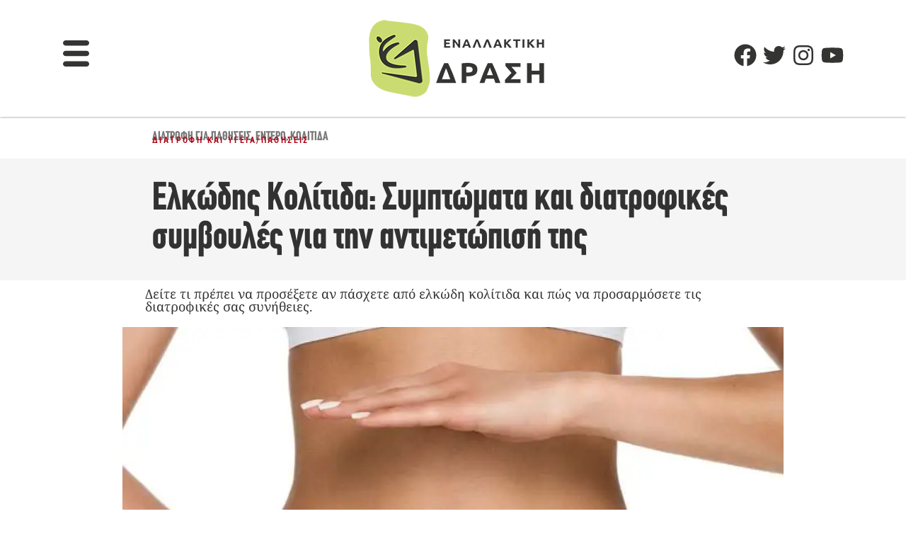

--- FILE ---
content_type: text/html; charset=utf-8
request_url: https://www.google.com/recaptcha/api2/aframe
body_size: 265
content:
<!DOCTYPE HTML><html><head><meta http-equiv="content-type" content="text/html; charset=UTF-8"></head><body><script nonce="UC46tC2INihCfL4D2ys47A">/** Anti-fraud and anti-abuse applications only. See google.com/recaptcha */ try{var clients={'sodar':'https://pagead2.googlesyndication.com/pagead/sodar?'};window.addEventListener("message",function(a){try{if(a.source===window.parent){var b=JSON.parse(a.data);var c=clients[b['id']];if(c){var d=document.createElement('img');d.src=c+b['params']+'&rc='+(localStorage.getItem("rc::a")?sessionStorage.getItem("rc::b"):"");window.document.body.appendChild(d);sessionStorage.setItem("rc::e",parseInt(sessionStorage.getItem("rc::e")||0)+1);localStorage.setItem("rc::h",'1769704800474');}}}catch(b){}});window.parent.postMessage("_grecaptcha_ready", "*");}catch(b){}</script></body></html>